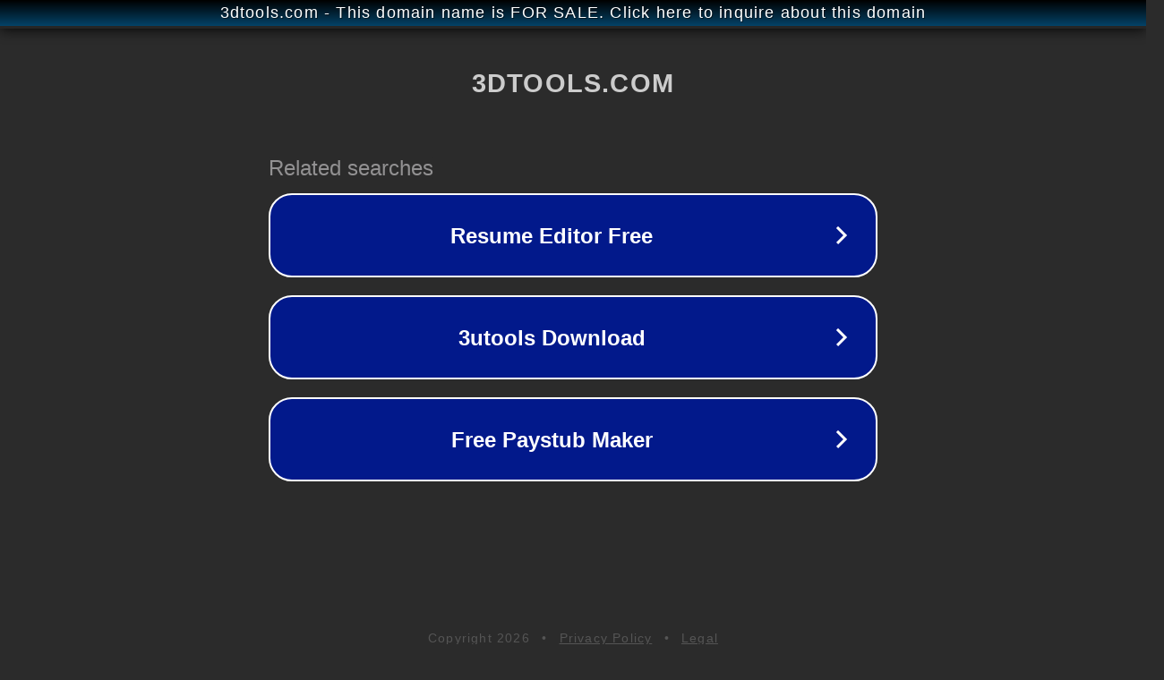

--- FILE ---
content_type: text/html; charset=utf-8
request_url: http://3dtools.com/
body_size: 1038
content:
<!doctype html>
<html data-adblockkey="MFwwDQYJKoZIhvcNAQEBBQADSwAwSAJBANDrp2lz7AOmADaN8tA50LsWcjLFyQFcb/P2Txc58oYOeILb3vBw7J6f4pamkAQVSQuqYsKx3YzdUHCvbVZvFUsCAwEAAQ==_udi+gD38I7wj8roVZSFcNzpsmSqDI6NNnEuoxqmq1hwpgoi2KoDV0PF5aSV2061XMuA/0HH8o6MrZjCCXzRbkA==" lang="en" style="background: #2B2B2B;">
<head>
    <meta charset="utf-8">
    <meta name="viewport" content="width=device-width, initial-scale=1">
    <link rel="icon" href="[data-uri]">
    <link rel="preconnect" href="https://www.google.com" crossorigin>
</head>
<body>
<div id="target" style="opacity: 0"></div>
<script>window.park = "[base64]";</script>
<script src="/bEGEcLoqt.js"></script>
</body>
</html>
